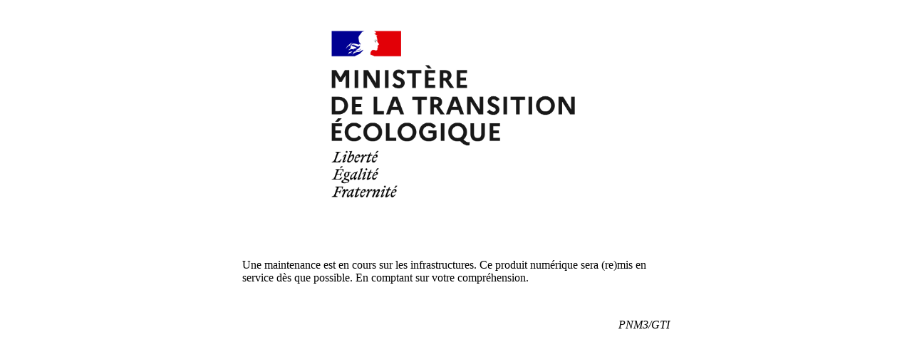

--- FILE ---
content_type: text/html
request_url: https://www.histoire-dac.developpement-durable.gouv.fr/structure/1990-1991?service=cabinet&nom=cabinet-du-ministre&ministere=ministere-delegue,-aupres-du-premier-ministre,-charge-de-l-environnement-et-de-la-prevention-des-risques-technologiques-et-naturels-majeurs
body_size: 770
content:
<!DOCTYPE html>

<html>
    <head>
        <meta name="viewport" content="width=device-width, initial-scale=1, maximum-scale=1, user-scalable=no" />
        <link rel="icon" href="https://storage.googleapis.com/apps-common-assets/favicon.png" />
        <meta http-equiv="content-type" content="text/html; charset=utf-8" />
        <title>Produit en maintenance</title>
        <style>
            @font-face {
                font-family: "Marianne";
                src: url(https://storage.googleapis.com/apps-common-assets/fonts/marianne/Marianne-Regular_Italic.woff2)
                    format("woff2");
                font-weight: 400;
                font-style: italic;
            }
            @font-face {
                font-family: "Marianne";
                src: url(https://storage.googleapis.com/apps-common-assets/fonts/marianne/Marianne-Regular.woff2)
                    format("woff2");
                font-weight: 400;
                font-style: normal;
            }
            html {
                overflow-y: auto !important;
                height: 100%;
            }
            body {
                font-family: "Marianne-Regular", serif;
                font-size: 62.5%;
                display: flex;
                /*align-items: center;*/
                justify-content: center;
                min-height: 100%;
            }
            .disclaimer {
                width: 600px;
                height: 350px;
            }
            .logo {
                width: 70%;
            }
            .text {
                margin-top: 3rem;
                font-size: 1rem;
                /*font-size: 2rem;
                text-align: center;*/
            }
        </style>
    </head>
</html>
<body>
    <div class="disclaimer">
        <div style="text-align: center">
            <img src="https://storage.googleapis.com/apps-common-assets/logomtepic.png" class="logo" />
        </div>
        <div class="text">Une maintenance est en cours sur les infrastructures. Ce produit numérique sera (re)mis en service dès que possible. En comptant sur votre compréhension.</div>
        <div class="text" style="text-align: right;"><i>PNM3/GTI</i></div>
    </div>
</body>
